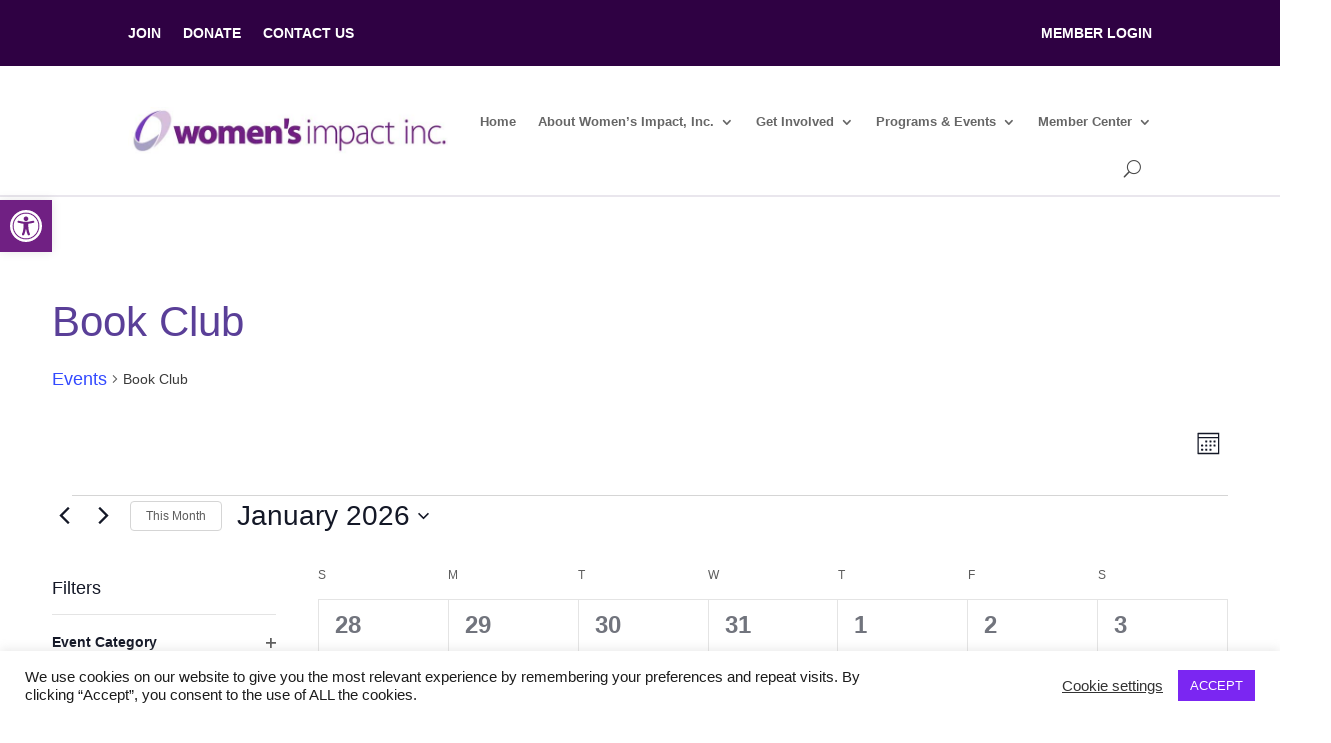

--- FILE ---
content_type: text/css
request_url: https://www.womensimpactinc.com/wp-content/cache/wpfc-minified/23h8xjac/17je.css
body_size: 4710
content:
.et_pb_menu .et_pb_menu__search-container{background:#ffffff;width:50%;height:50%;bottom:20px!important;right:0!important;left:auto!important;border:2px solid grey;border-radius:3px;padding-left:20px!important}p:empty::before{display:none}a.entry-featured-image-url{width:200px;float:left;padding-right:25px}.Year_tag{position:absolute;right:0em;top:0em;font-size:34px!important;font-weight:200!important}.inline_year{display:inline-block;width:35px;vertical-align:text-bottom;margin-right:6px;border:none;height:1px;background-color:#0C71C3}.impact_hr_results{width:8%;height:3px;border:none;background-color:#FFF;margin-bottom:1em}.policies_hr{width:8%;height:3px;border:none;background-color:#0C71C3;margin-left:0em;margin-bottom:1em}.wpcf7-form input.text,.wpcf7-form input.title,.wpcf7-form input[type=email],.wpcf7-form input[type=password],.wpcf7-form input[type=tel],.wpcf7-form input[type=text],.wpcf7-form select,.wpcf7-form textarea{background-color:#fff!important;border:1px solid #bbb!important;padding:2px!important;color:#4e4e4e!important;width:100%!important;border:2px solid #4e4e4e!important;border-radius:3px!important;font-size:18px!important;padding:8px!important}.wpcf7-form span.section_header{font-size:18px;font-weight:700}.wpcf7-form input.wpcf7-form-control.wpcf7-submit{color:#FFF;border:2px solid #5a3f98;background-color:#5a3f98;font-size:24px;padding:0.5em 1em;border-radius:4px;margin-top:1em}.wpcf7-form-control.wpcf7-submit:hover{cursor:pointer;background-color:#7700c9!important;border:2px solid #7700c9!important}.wpcf7-form .required_notice{color:#6017ff;font-size:21px}.hr_subtext_blue{width:8%;height:3px;border:none!important;margin-left:0em;background-color:#0c71c3}.et-menu .menu-item-has-children>a:first-child::after{top:3px}.et_mobile_menu li a:hover,.nav ul li a:hover{background-color:#7652AA;opacity:1}.nav li ul{width:auto!important}.nav li li{display:block;padding:0px!important}.et_pb_menu .nav li ul.sub-menu a{width:315px}.et-menu li li.menu-item-has-children>a:first-child::after{content:"\45"}#top_nav_Links #nav_link_list{padding-left:0em;padding-bottom:0em}#top_nav_Links #nav_link_list li{display:inline-block;list-style-type:none}#top_nav_Links #nav_link_list li:last-child{margin-left:1em}.et_pb_fullwidth_menu .et_pb_menu__menu>nav>ul>li>ul,.et_pb_menu .et_pb_menu__menu>nav>ul>li>ul{top:calc(100% + 1px);left:10px}@media only screen and (min-width:1680px){#mobile_menu_primary.et_pb_menu--with-logo .et_pb_menu__menu>nav>ul>li>a,#mobile_menu_primary.et_pb_menu_2_tb_header.et_pb_menu ul li a{font-size:18px!important}}@media only screen and (min-width:980px){.et_pb_menu__logo-wrap{width:25%}.et_pb_menu_2_tb_header.et_pb_menu .nav #menu-item-1262 ul{left:-180px}.et_pb_menu__menu #menu-top-navigational-menu-rt-desktop #menu-item-2030 .sub-menu{left:-14em}#mobile_menu_primary .et_pb_menu__menu #menu-main-menu-primary #menu-item-3808 .sub-menu{left:-3em}#mobile_menu_primary .et_pb_menu__menu #menu-main-menu-primary #menu-item-1262 .sub-menu{left:-14em}}@media only screen and (min-width:1440px){.et_pb_menu--with-logo .et_pb_menu__menu>nav>ul>li>a,.et_pb_menu_2_tb_header.et_pb_menu ul li a{font-size:1vw!important}}#page-container .mobile_nav li ul.hide{display:none!important}#page-container .mobile_nav .menu-item-has-children{position:relative}#page-container .mobile_nav .menu-item-has-children>a{background:transparent}#page-container .mobile_nav .menu-item-has-children>a+span{position:absolute;right:0;top:0;padding:10px 20px;font-size:20px;font-weight:700;cursor:pointer;z-index:3}#page-container span.menu-closed:before{content:"\4c";display:block;color:#000;font-size:16px;font-family:ETmodules}#page-container span.menu-closed.menu-open:before{content:"\4d"}#nav_menu-3{margin:0px!important}.nav_column_custom .et_pb_column.et_pb_column_1_6.et_pb_column_2_tb_header,.nav_column_custom .et_pb_column.et_pb_column_1_6.et_pb_column_3_tb_header{width:49%!important;display:inline-block;float:none}@media only screen and (max-width:1325px) and (min-width:285px){#no_ham_mobile_menu .et_pb_menu__wrap{display:inline-block!important;width:100%}#no_ham_mobile_menu .et_pb_menu__wrap .et_mobile_nav_menu .mobile_menu_bar{display:none!important}#no_ham_mobile_menu .et_pb_menu__wrap .et_mobile_nav_menu .mobile_nav.closed{width:100%}#no_ham_mobile_menu .et_pb_menu__wrap .et_mobile_nav_menu #mobile_menu3{border:0px;display:inline-block;position:initial!important;padding:0px}#no_ham_mobile_menu .et_pb_menu__wrap .et_mobile_nav_menu #menu-item-10653,#no_ham_mobile_menu .et_pb_menu__wrap .et_mobile_nav_menu #menu-item-2698{display:inline-block;width:48.5%}#no_ham_mobile_menu .et_pb_menu__wrap .et_mobile_nav_menu #menu-item-2731{float:right;width:135px}#no_ham_mobile_menu .et_pb_menu__wrap .et_mobile_nav_menu #menu-item-2726{float:right;width:104px}#no_ham_mobile_menu .et_pb_menu__wrap .et_mobile_nav_menu #menu-item-2754{width:95px}#no_ham_mobile_menu .et_pb_menu__wrap .et_mobile_nav_menu #menu-item-2754 a{}#no_ham_mobile_menu .et_pb_menu__wrap .et_mobile_nav_menu #menu-item-2754:after{content:'Log Out';color:#FFF;font-size:14px;position:absolute;top:10px;left:37px}#no_ham_mobile_menu .et_pb_menu__wrap .et_mobile_nav_menu #menu-item-2698,#no_ham_mobile_menu .et_pb_menu__wrap .et_mobile_nav_menu #menu-item-2726{text-align:right}#no_ham_mobile_menu .et_pb_menu__wrap .et_mobile_nav_menu #menu-item-10653 a{padding:6px;background-color:#a83fff;width:50%;display:inline-block;border-radius:4px;text-align:center}#no_ham_mobile_menu .et_pb_menu__wrap .et_mobile_nav_menu #menu-item-2698 a{padding:6px;background-color:rgba(0,0,0,0.15);width:50%;display:inline-block;border-radius:4px;text-align:center;border:2px solid rgb(150,29,251)}}#home_page_wave_main_container #Image_container.et_pb_row{max-width:100%!important}#home_page_hero_banner .et_pb_fullwidth_header .header-content{padding:0em}#home_page_hero_banner .et_pb_fullwidth_header_scroll{top:22em}.et-waypoint:not(.et_pb_counters){opacity:1!important}.home_blurb_icon_title.et_pb_blurb_position_left .et_pb_blurb_content .et_pb_animation_top.et-animated{animation:none!important;-webkit-animation:none!important;opacity:1!important}.home_blurb_icon_title.et_pb_blurb_position_left .et_pb_blurb_content .et_pb_blurb_container{vertical-align:middle}.home_blurb_icon_title.et_pb_blurb_position_left .et_pb_blurb_content .et_pb_blurb_container h4{padding-bottom:0em}.tribe-events-widget .tribe-events-widget-events-list__event-date-tag-month{background-color:#077edc;color:#FFF!important}time.tribe-events-widget-events-list__event-date-tag-datetime{background-color:#f3f3f3}.tribe-events-widget-events-list__event-wrapper.tribe-common-g-col{margin-left:18px}.tribe-events-widget .tribe-events-widget-events-list__event-row{margin-bottom:1.5em}.tribe-common a{font-size:18px}.tribe-events-widget-events-list__event-datetime{font-size:16px}@media only screen and (max-width:752px){#home_page_hero_banner .et_pb_fullwidth_header_scroll{top:18em}}.Leadership_member_image .et_pb_blurb_content .et_pb_main_blurb_image .et_pb_image_wrap{max-height:200px}#Referral_Contact .wpcf7 input.text,#Referral_Contact .wpcf7 input.title,#Referral_Contact .wpcf7 input[type="email"],#Referral_Contact .wpcf7 input[type="password"],#Referral_Contact .wpcf7 input[type="tel"],#Referral_Contact .wpcf7 input[type="text"],#Referral_Contact .wpcf7 input[type="url"],#Referral_Contact select,#Referral_Contact textarea{background-color:#f0f0f0;border:2px solid #bbb;color:#4e4e4e;border-radius:4px;font-size:18px;padding:0.5em 0.5em;width:100%}#Referral_Contact .wpcf7-form-control.wpcf7-submit{font-size:24px;color:#FFF;background-color:#5a3f98;border:2px solid #5a3f98;border-radius:4px;padding:0.5em 1em;letter-spacing:0px}#Referral_Contact .wpcf7-form-control.wpcf7-submit:hover{background-color:white;cursor:pointer;color:#FFF;border:2px solid #5a3f98}.contact_field.first{margin-top:0em}.contact_field{margin:1em 0em}.mem_volunteer_container .wpcf7-list-item{display:block}.mem_volunteer_container .phone_type .wpcf7-list-item{display:inline-block}.mem_volunteer_container .vol_section{padding:1em 0em}#membership_update_form .wpcf7 input.text,#membership_update_form .wpcf7 input.title,#membership_update_form .wpcf7 input[type="email"],#membership_update_form .wpcf7 input[type="password"],#membership_update_form .wpcf7 input[type="tel"],#membership_update_form .wpcf7 input[type="text"],#membership_update_form .wpcf7 input[type="url"],#membership_update_form select,#membership_update_form textarea{background-color:#f0f0f0;border:2px solid #bbb;color:#4e4e4e;border-radius:4px;font-size:18px;padding:0.5em 0.5em;width:100%}#membership_update_form .wpcf7-form-control.wpcf7-submit{font-size:24px;color:#FFF;background-color:purple;border:2px solid purple;border-radius:4px;padding:0.5em 1em;letter-spacing:0px}#membership_update_form .wpcf7-form-control.wpcf7-submit:hover{background-color:white;cursor:pointer;color:purple;border:2px solid purple}.ihc-theme_9 .ihc-wrapp-list-users ul li{font-size:16px!important}.ihc-user-list-label{float:initial!important;display:block;color:#6300b0;font-weight:500;font-family:'Barlow';font-size:16px;letter-spacing:0.5px}.ihc-user-list-label-result{float:initial!important;color:#141414;font-weight:500!important;font-family:'Barlow';font-size:16px;letter-spacing:0.5px}.learn_more_btn{background-color:#5a3f98;color:#FFF;padding:1em 1.5em;border-radius:6px}.ihc-reg-success-msg{text-align:center}.team-member .member-content .member-username{display:none!important}.team-member .member-content{top:-1em}#UMP_Members_List_Text_Module .ihc-theme_9 .member-img img{width:85%}.team-member .member-content .member-name{color:#FFF;background-color:#5a3f98;display:inline-block;padding:8px 16px;border-radius:4px;text-align:center}.team-member .member-content .member-extra-fields .member-extra-single-field:first-child{display:inline-block;padding:8px 16px;background-color:rgba(0,0,0,0.12);color:#FFF;margin:3px 0px;border-radius:4px}#UMP_Members_List_Text_Module .member-email{font-size:16px!important;font-weight:normal!important;padding:0.5em 1em;margin:6px 0px;background-color:rgb(0,123,184)!important;display:table;border-radius:4px}#UMP_Members_List_Text_Module .member-email a{color:#FFF!important}.team-member .member-content .member-extra-fields .ihc-user-list-result{font-size:15px!important;line-height:1.7em!important;font-family:'Poppins';font-weight:normal}.ihc-users-list-fullname{font-size:18px;font-weight:bold;padding-top:1em}.team-member .member-content .member-extra-fields .ihc-user-list-result{color:#000;font-size:14px!important;line-height:1.7em!important;font-family:'Poppins';font-weight:normal}#UMP_Members_List_Text_Module .instruct{position:absolute;left:0px;top:40%;width:200px}#Left_side_content{float:left;width:27%;margin-right:1%}.Profile_pic{margin-bottom:0.5em}.Profile_pic img{max-width:80%;height:auto}.Primary_Business .primary_tag,.Secondary_Business .secondary_tag{background-color:#026a9d;color:#FFF;font-size:14px;padding:4px 10px;display:inline-block;border-radius:6px;margin:8px 0px}.Primary_Business .title{font-size:16px;font-weight:bold;color:rgba(0,0,0,0.6)}.Primary_Business .title hr{display:inline-block;width:70%;vertical-align:middle;margin-left:5%;border:1px solid rgba(0,0,0,0.2)}.Primary_Business .business_name,.Secondary_Business .business_name{font-size:18px;font-weight:500}.indv_primary_Comp_address_1,.indv_primary_Comp_address_2{display:block}.Primary_Business .alt_title,.Secondary_Business .alt_title{font-size:14px;font-weight:bold;color:#2b2b2b}.Primary_Business .business_address,.Primary_Business .business_phone,.Primary_Business .business_website,.Secondary_Business .business_address,.Secondary_Business .business_phone,.Secondary_Business .business_website{color:#000;padding-bottom:8px}.Secondary_Business{margin-top:0em}#Right_side_content{float:right;width:70%}.Content_container_1{max-width:80%;display:inline-block}.Member_name h3{font-size:36px;font-weight:bold}.Member_badge_name h4{font-size:22px;color:inherit;margin:0.3em 0em}.Member_title h4{font-size:18px;color:#086ca8}.Content_container_2{float:right;max-width:280px;text-align:right}.Member_status{margin-top:1em}.Member_level .title,.Member_status .title{font-size:18px;color:#000}.Member_level span{font-size:14px;background-color:#401a99;color:#FFF;padding:8px 10px;display:inline-block;border-radius:6px;letter-spacing:1px;margin-bottom:1em}.Member_status span{font-size:14px;background-color:#0ba262;color:#FFF;padding:8px 10px;display:inline-block;border-radius:6px;letter-spacing:1px;margin-bottom:0.5em}.Member_employment .employment_status{font-size:14px;color:#f92c49;display:inline-block;letter-spacing:1px}.Content_container_3{padding:1em;box-shadow:0px 0px 11px 0px rgba(0,0,0,0.20);-webkit-box-shadow:0px 0px 11px 0px rgba(0,0,0,0.20);-moz-box-shadow:0px 0px 11px 0px rgba(0,0,0,0.20);border-radius:8px;margin-top:6em;overflow:hidden;display:block;width:100%;border:3px solid rgba(0,0,0,0.2)}.iconz{margin-right:4px}.Member_email.Group,.Member_Phone.Group{display:table;width:100%;margin:1em 0em}.Member_Linkedin.Group{display:block;width:80%;margin-top:2em}.Member_website.Group{display:inline-block;width:50%;vertical-align:top}.Member_Phone .phone_number{display:block}.Content_Container_4{margin-top:2em}@media only screen and (min-width:760px){.iump-listing-users-filter{width:24%}.iump-listing-users-pre-wrapp{width:74%}.iump-listing-users-pre-wrapp form::before{content:'Search For Members';font-size:18px;font-weight:700;letter-spacing:2px}.iump-listing-users-pre-wrapp form{padding:1em 2em 2em 2em;background:#eee;border-radius:6px;margin-bottom:2em}.ihc-search-bar-wrapper{width:100%;text-align:right}.ihc-search-bar-wrapper .ihc-input-pre{padding:6px 2px;border:none;background-color:#5a3f98;max-width:6%}.ihc-search-bar-wrapper .ihc-input-pre:hover{Cursor:pointer;background-color:rgb(0,115,119)}.fa-srch-ihc::before{content:"\f002";color:#FFF}.ihc-search-bar-wrapper .ihc-search-bar{height:auto;font-size:16px!important;border:4px solid #5a3f98!important;width:100%;max-width:100%!important}.ihc-user-list-pagination .ihc-user-list-pagination-item,.ihc-user-list-pagination .ihc-user-list-pagination-item-selected,.ihc-user-list-pagination .ihc-user-list-pagination-item-break{padding:16px 20px;border:2px solid #ddd;color:#686868}.ihc-user-list-pagination .ihc-user-list-pagination-item-selected{background-color:#65049b;color:#fff;border:3px solid #040404;border-radius:6px}.ihc-user-list-pagination-item{border:1px solid #040404}.ihc-user-list-pagination-item:hover{background-color:rgb(0,115,119);cursor:pointer;color:#fff;border-radius:6px;border:3px solid #262626}}@media only screen and (max-width:980px){#Left_side_content{float:initial!important;width:100%!important;margin-right:0%!important}#Right_side_content{float:initial!important;width:100%!important}.Content_container_2{float:initial!important;width:100%!important;max-width:initial!important;text-align:left!important}.Member_email.Group,.Member_Phone.Group,.Member_Linkedin.Group,.Member_website.Group{display:initial!important;width:100%;vertical-align:initial!important}.Member_Phone.Group{margin:1em 0em}.Content_container_3{margin-top:0em!important}#DesktopView{display:none!important}}@media only screen and (max-width:621px){.iump-listing-users-filter{width:100%}}@media only screen and (max-width:478px){.team-member{border:3px solid rgba(0,0,0,0.13);padding:1em;border-radius:12px}}.ihc-register-1,.ihc-register-2,.ihc-register-3{min-width:auto!important}.ihc-register-2 .iump-submit-form input{background:none repeat scroll 0 0 #0f547b!important;border-width:3px;border-color:#0a3873!important;font-size:32px;border-radius:4px;-webkit-border-radius:4px;-moz-border-radius:4px;-o-border-radius:4px}.ihc-register-2 .iump-submit-form input:hover{background:none repeat scroll 0 0 #0b72bb!important;border-width:3px;border-radius:4px;-webkit-border-radius:4px;-moz-border-radius:4px;-o-border-radius:4px;cursor:pointer}.ihc-ap-top-theme-4 .ihc-user-page-avatar img{border:7px solid rgba(255,255,255,1)!important}.ihc-ap-top-theme-4 .ihc-background-overlay,.ihc-ap-top-theme-4 .ihc-user-page-top-ap-background{background-color:rgba(0,0,0,0.3)!important}.ihc-ap-theme-3 .ihc-ap-menu .ihc-ap-menu-item .fa-ihc{padding-right:0em}#ihc_account_page_wrapp .ihc-user-page-content-wrapper .ihc-ap-menu{display:flex;flex-direction:row;flex-wrap:wrap;justify-content:flex-start;align-content:stretch;margin-top:-2.2em;padding-bottom:0em}#ihc_account_page_wrapp .ihc-user-page-content-wrapper .ihc-ap-menu .ihc-ap-menu-item{transition:transform 0.8s}.ihc-ap-theme-3 .ihc-ap-menu .ihc-ap-menu-item a{font-family:'Roboto';background-color:#FFF!important;opacity:1;box-shadow:0px 0px 19px 0px rgba(0,0,0,0.20);-webkit-box-shadow:0px 0px 19px 0px rgba(0,0,0,0.20);-moz-box-shadow:0px 0px 19px 0px rgba(0,0,0,0.20);margin:0em 1em;border-radius:6px;padding:2.3em 2em 1.2em 2em}.ihc-ap-theme-3 .ihc-ap-menu .ihc-ap-menu-item a:hover{opacity:1;background-color:#2f7b99!important}.ihc-ap-theme-3 .ihc-ap-menu .ihc-ap-menu-item a:hover,.ihc-ap-menu-item a i:hover{color:#FFF!important}.ihc-ap-theme-3 .ihc-ap-wrap{color:#242424!important;font-size:16px!important}.ihc-ap-theme-3 .ihc-ap-wrap h3{color:#242424}.profile_update_disclosure{background-color:#f45353;border-radius:4px;padding:1em;color:#FFF;font-weight:600}.My_Account_Option_list_container{display:flex;flex-direction:row;flex-wrap:wrap;justify-content:flex-start}.Option_list a{padding:1em;font-weight:600;color:#FFF;background-color:#4f008d;margin:0em 0.2em;border-radius:6px}.Option_list a:hover{color:#FFF;background-color:#792ef4;cursor:pointer}.logged-in .ihc-register-2 .iump-labels-register{font-size:18px!important;color:#881290!important;font-family:'Roboto'!important}.logged-in .ihc-register-2 .iump-form-line-register .select2-selection,.logged-in .ihc-register-2 .iump-form-line-register input[type=number],.logged-in .ihc-register-2 .iump-form-line-register input[type=password],.logged-in .ihc-register-2 .iump-form-line-register input[type=text],.logged-in .ihc-register-2 .iump-form-line-register select,.logged-in .ihc-register-2 .iump-form-line-register textarea{font-family:'Arial';border-radius:4px;border:2px solid rgba(0,0,0,0.1);font-size:18px}.logged-in .ihc-register-2 .iump-form-line-register .select2-selection:focus,.logged-in .ihc-register-2 .iump-form-line-register input[type=number]:focus,.logged-in .ihc-register-2 .iump-form-line-register input[type=password]:focus,.logged-in .ihc-register-2 .iump-form-line-register input[type=text]:focus,.logged-in .ihc-register-2 .iump-form-line-register select:focus,.logged-in .ihc-register-2 .iump-form-line-register textarea:focus{border-radius:6px;border:2px solid #881290}.logged-in .ihc-register-2 .iump-submit-form input{color:#1f1f1f!important;font-size:21px;font-weight:600;background:#ffffff!important;border:4px solid #4e008e!important}.logged-in .ihc-register-2 .iump-submit-form input:hover{color:#FFF!important;border-radius:6px!important;background-color:#44196b!important;cursor:pointer!important}@media only screen and (min-width:980px){#ihc_account_page_wrapp .ihc-user-page-content-wrapper .ihc-ap-menu .ihc-ap-menu-item{transition:transform 0.8s}#ihc_account_page_wrapp .ihc-user-page-content-wrapper .ihc-ap-menu .ihc-ap-menu-item:hover{transform:translateY(15%)}#MobileView{display:none!important}}@media only screen and (max-width:1324px) and (min-width:980px){#UMP_Members_List_Text_Module .ihc-theme_9 .team-member .member-content .member-email a{font-size:1vw}}@media only screen and (max-width:1280px){.My_Account_Option_list_container{display:flex;flex-direction:row;flex-wrap:wrap;justify-content:flex-start;align-content:stretch;margin-top:-2em;padding-bottom:2em}.Option_list{margin-top:2em}}@media only screen and (max-width:980px){.ihc-ap-theme-3 .ihc-ap-menu .ihc-ap-menu-item a{padding:1em 1.5em;margin:0px 4px}#ihc_account_page_wrapp .ihc-user-page-content-wrapper .ihc-ap-menu{margin-top:-0.8em}}@media only screen and (max-width:760px){.ihc-user-page-top-ap-wrapper .ihc-left-side{max-width:100%}}@media only screen and (max-width:361px){.ihc-mobile-bttn-wrapp{display:none}}#job_lisitngs article{margin:1em 0em;background-color:#FFF;padding:2em}#job_lisitngs .entry-featured-image-url{position:relative;margin-bottom:30px;float:left}#employement_opp_form_container .wpcf7 input.text,#employement_opp_form_container .wpcf7 input.title,#employement_opp_form_container .wpcf7 input[type="email"],#employement_opp_form_container .wpcf7 input[type="password"],#employement_opp_form_container .wpcf7 input[type="tel"],#employement_opp_form_container .wpcf7 input[type="text"],#employement_opp_form_container select,#employement_opp_form_container textarea,#employement_opp_form_container .wpcf7 input[type="url"]{background-color:#f0f0f0;border:2px solid #bbb;color:#4e4e4e;border-radius:4px;font-size:18px;padding:0.5em 0.5em;width:100%}#employement_opp_form_container .wpcf7-form-control.wpcf7-submit{font-size:24px;color:#FFF;background-color:purple;border:2px solid purple;border-radius:4px;padding:0.5em 1em;letter-spacing:0px}#employement_opp_form_container .wpcf7-form-control.wpcf7-submit:hover{background-color:white;cursor:pointer;color:purple;border:2px solid purple}#employement_opp_form_container .required_symbol{color:#6017ff;font-weight:800}#how_job_works{background-color:#2f0143;margin:0em 0em 2.3em 0em;padding:1em;color:#FFF!important;border-radius:6px}.category-no-openings .post-content .more-link,.category-no-volunteering-opportunities .post-content .more-link,.category-no-openings .post-meta,.category-no-volunteering-opportunities .post-meta,.category-no-items-to-note .post-content .more-link{display:none}@media only screen and (max-width:980px) and (min-width:630px){img.wp-image-4581{width:70%!important}}@media only screen and (max-width:980px) and (min-width:480px){#job_lisitngs .entry-featured-image-url{position:relative;margin-bottom:1em;float:initial;display:inline-block}}@media only screen and (min-width:480px){.job_lisitngs article{padding:1em}}#Login_fields .ihc-login-template-13{width:100%;padding:0em}#Login_fields .ihc-login-template-9{margin:0px;padding:0em}#Login_fields .ihc-login-template-9 .impu-form-line-fr input[type=text]{font-size:16px!important}#Login_fields .ihc-login-template-9 .ihc-login-error{font-size:18px}#Login_fields .ihc-login-template-13 .impu-form-line-fr{padding-top:0em}#Login_fields .ihc-login-template-13 .impu-form-line-fr .impu-form-label-fr{text-align:center;margin-bottom:0px}#Login_fields .ihc-login-template-13 .impu-form-line-fr .impu-form-label-fr input[type="text"]:nth-child(1){margin-bottom:1em}#Login_fields .ihc-login-template-13 .impu-remember-wrapper{display:inline-block}#Login_fields .impu-temp5-row-left{width:100%}#Login_fields .ihc-login-template-13 .impu-form-submit input{color:#000!important;background:#FFF!important;border:3px solid #2f0142!important;border-radius:6px;font-size:20px;font-weight:700;text-transform:Uppercase;padding:1.5em 0em!important}#Login_fields .ihc-login-template-13 .impu-form-submit input:hover{background-color:purple!important;color:#FFF!important}@media only screen and (min-width:1440px){.bottom_footer_links p,.bottom_footer_links p a{font-size:14px!important}}.tribe-events-promo{display:none!important}.single-tribe_events .tribe-events-event-image{display:none!important}.tribe-events-future.tribe-events-has-events{background-color:#2a73c1!important}.events_custom_calendar .tribe-mini-calendar thead tr td{background:#2090bb!important}.events_custom_calendar .tribe-mini-calendar-nav td{font-size:28px!important;border-color:#666;padding:1em!important}.events_custom_calendar .tribe-mini-calendar th{color:#FFF;background:#490a69}.events_custom_calendar .entry-content thead th,.events_custom_calendar .entry-content tr th{color:#FFF}.events_custom_calendar .tribe-mini-calendar td{background:#444444}.events_custom_calendar .tribe-mini-calendar .tribe-events-present,.events_custom_calendar .tribe-mini-calendar .tribe-mini-calendar-today{background-color:#219b79}.events_custom_calendar .tribe-mini-calendar .tribe-events-has-events.tribe-mini-calendar-today div[id*="daynum-"] a:before{background:#34ff7c!important}.cropControls.cropControlsUpload{display:none}#upcoming_shortcode_events .tribe-events-widget{margin-bottom:0em}#upcoming_shortcode_events .tribe-common--breakpoint-medium.tribe-common .tribe-common-b2--min-medium{display:none}#upcoming_shortcode_events .tribe-events-widget-events-list__events{display:flex;flex-direction:row;flex-wrap:wrap}#upcoming_shortcode_events .tribe-common--breakpoint-medium.tribe-events-widget .tribe-events-widget-events-list__event-row{margin-bottom:2%;margin-right:2%}